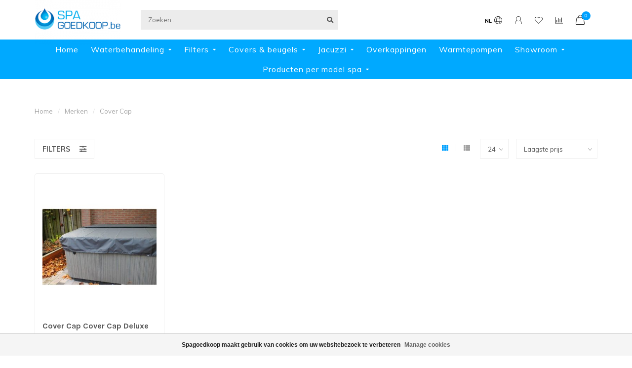

--- FILE ---
content_type: text/html;charset=utf-8
request_url: https://www.spagoedkoop.be/nl/brands/cover-cap/
body_size: 11467
content:
<!DOCTYPE html>
<html lang="nl">
  <head>
    
    <!--
        
        Theme Nova | v1.5.0.18052101_1
        Theme designed and created by Dyvelopment - We are true e-commerce heroes!
        
        For custom Lightspeed eCom work like custom design or development,
        please contact us at www.dyvelopment.com

          _____                  _                                  _   
         |  __ \                | |                                | |  
         | |  | |_   ___   _____| | ___  _ __  _ __ ___   ___ _ __ | |_ 
         | |  | | | | \ \ / / _ \ |/ _ \| '_ \| '_ ` _ \ / _ \ '_ \| __|
         | |__| | |_| |\ V /  __/ | (_) | |_) | | | | | |  __/ | | | |_ 
         |_____/ \__, | \_/ \___|_|\___/| .__/|_| |_| |_|\___|_| |_|\__|
                  __/ |                 | |                             
                 |___/                  |_|                             
    -->
    
    <meta charset="utf-8"/>
<!-- [START] 'blocks/head.rain' -->
<!--

  (c) 2008-2026 Lightspeed Netherlands B.V.
  http://www.lightspeedhq.com
  Generated: 01-02-2026 @ 05:37:22

-->
<link rel="canonical" href="https://www.spagoedkoop.be/nl/brands/cover-cap/"/>
<link rel="alternate" href="https://www.spagoedkoop.be/nl/index.rss" type="application/rss+xml" title="Nieuwe producten"/>
<link href="https://cdn.webshopapp.com/assets/cookielaw.css?2025-02-20" rel="stylesheet" type="text/css"/>
<meta name="robots" content="noodp,noydir"/>
<meta name="google-site-verification" content="f73AOf4NflHG3Rm2Tt9VH8SPJNxxSIElMn-9SUN5j9M"/>
<meta property="og:url" content="https://www.spagoedkoop.be/nl/brands/cover-cap/?source=facebook"/>
<meta property="og:site_name" content="SpaGoedkoop.be"/>
<meta property="og:title" content="jacuzzi spa bubbelbad onderhoud producten en accessoires"/>
<meta property="og:description" content="webshop met groot assortiment jacuzzi spa bubbelbad onderhoud producten en accessoires"/>
<!--[if lt IE 9]>
<script src="https://cdn.webshopapp.com/assets/html5shiv.js?2025-02-20"></script>
<![endif]-->
<!-- [END] 'blocks/head.rain' -->
    
        	  	              	    	    	    	    	    	         
        <title>jacuzzi spa bubbelbad onderhoud producten en accessoires - SpaGoedkoop.be</title>
    
    <meta name="description" content="webshop met groot assortiment jacuzzi spa bubbelbad onderhoud producten en accessoires" />
    <meta name="keywords" content="jacuzzi, spa, bubbelbad, spa onderhoudsproducten, spa filters, jacuzzi filters, producten bestellen, spa accessoires, jacuzzi accessoires" />
    
        
    <meta http-equiv="X-UA-Compatible" content="IE=edge">
    <meta name="viewport" content="width=device-width, initial-scale=1.0, maximum-scale=1.0, user-scalable=0">
    <meta name="apple-mobile-web-app-capable" content="yes">
    <meta name="apple-mobile-web-app-status-bar-style" content="black">
    
        	        
    <link rel="preconnect" href="https://ajax.googleapis.com">
		<link rel="preconnect" href="https://cdn.webshopapp.com/">
		<link rel="preconnect" href="https://assets.webshopapp.com">	
		<link rel="preconnect" href="https://fonts.googleapis.com">
		<link rel="preconnect" href="https://fonts.gstatic.com" crossorigin>
    <link rel="dns-prefetch" href="https://ajax.googleapis.com">
		<link rel="dns-prefetch" href="https://cdn.webshopapp.com/">
		<link rel="dns-prefetch" href="https://assets.webshopapp.com">	
		<link rel="dns-prefetch" href="https://fonts.googleapis.com">
		<link rel="dns-prefetch" href="https://fonts.gstatic.com" crossorigin>

    <link rel="shortcut icon" href="https://cdn.webshopapp.com/shops/36142/themes/177711/v/225290/assets/favicon.ico?20210901124416" type="image/x-icon" />
    
    <script src="//ajax.googleapis.com/ajax/libs/jquery/1.12.4/jquery.min.js"></script>
    <script>window.jQuery || document.write('<script src="https://cdn.webshopapp.com/shops/36142/themes/177711/assets/jquery-1-12-4-min.js?20250830132248">\x3C/script>')</script>
    
    <script>!navigator.userAgent.match('MSIE 10.0;') || document.write('<script src="https://cdn.webshopapp.com/shops/36142/themes/177711/assets/proto-polyfill.js?20250830132248">\x3C/script>')</script>
    <script>if(navigator.userAgent.indexOf("MSIE ") > -1 || navigator.userAgent.indexOf("Trident/") > -1) { document.write('<script src="https://cdn.webshopapp.com/shops/36142/themes/177711/assets/intersection-observer-polyfill.js?20250830132248">\x3C/script>') }</script>
    
    <link href="//fonts.googleapis.com/css?family=Muli:400,300,600,700|Karla:300,400,600,700&amp;display=swap" rel="preload" as="style">
    <link href="//fonts.googleapis.com/css?family=Muli:400,300,600,700|Karla:300,400,600,700&amp;display=swap" rel="stylesheet">
    
    <link rel="preload" href="https://cdn.webshopapp.com/shops/36142/themes/177711/assets/fontawesome-5-min.css?20250830132248" as="style">
    <link rel="stylesheet" href="https://cdn.webshopapp.com/shops/36142/themes/177711/assets/fontawesome-5-min.css?20250830132248">
    
    <link rel="preload" href="https://cdn.webshopapp.com/shops/36142/themes/177711/assets/bootstrap-min.css?20250830132248" as="style">
    <link rel="stylesheet" href="https://cdn.webshopapp.com/shops/36142/themes/177711/assets/bootstrap-min.css?20250830132248">
    
    <link rel="preload" as="script" href="https://cdn.webshopapp.com/assets/gui.js?2025-02-20">
    <script src="https://cdn.webshopapp.com/assets/gui.js?2025-02-20"></script>
    
    <link rel="preload" as="script" href="https://cdn.webshopapp.com/assets/gui-responsive-2-0.js?2025-02-20">
    <script src="https://cdn.webshopapp.com/assets/gui-responsive-2-0.js?2025-02-20"></script>
    
        
    <link rel="preload" href="https://cdn.webshopapp.com/shops/36142/themes/177711/assets/style.css?20250830132248" as="style">
    <link rel="stylesheet" href="https://cdn.webshopapp.com/shops/36142/themes/177711/assets/style.css?20250830132248" />
    
    <!-- User defined styles -->
    <link rel="preload" href="https://cdn.webshopapp.com/shops/36142/themes/177711/assets/settings.css?20250830132248" as="style">
    <link rel="preload" href="https://cdn.webshopapp.com/shops/36142/themes/177711/assets/custom.css?20250830132248" as="style">
    <link rel="stylesheet" href="https://cdn.webshopapp.com/shops/36142/themes/177711/assets/settings.css?20250830132248" />
    <link rel="stylesheet" href="https://cdn.webshopapp.com/shops/36142/themes/177711/assets/custom.css?20250830132248" />
    
    <script>
   var productStorage = {};
   var theme = {};

  </script>    
    <link type="preload" src="https://cdn.webshopapp.com/shops/36142/themes/177711/assets/countdown-min.js?20250830132248" as="script">
    <link type="preload" src="https://cdn.webshopapp.com/shops/36142/themes/177711/assets/swiper-4-min.js?20250830132248" as="script">
    <link type="preload" src="https://cdn.webshopapp.com/shops/36142/themes/177711/assets/swiper-453.js?20250830132248" as="script">
    <link type="preload" src="https://cdn.webshopapp.com/shops/36142/themes/177711/assets/global.js?20250830132248" as="script">
    
            
      </head>
  <body class="layout-custom">
    <div class="body-content"><div class="overlay"><i class="fa fa-times"></i></div><header><div id="header-holder"><div class="container"><div id="header-content"><div class="header-left"><div class="categories-button small scroll scroll-nav hidden-sm hidden-xs hidden-xxs"><div class="nav-icon"><div class="bar1"></div><div class="bar3"></div><span>Menu</span></div></div><div id="mobilenav" class="categories-button small mobile visible-sm visible-xs visible-xxs"><div class="nav-icon"><div class="bar1"></div><div class="bar3"></div></div><span>Menu</span></div><span id="mobilesearch" class="visible-xxs visible-xs visible-sm"><a href="https://www.spagoedkoop.be/nl/"><i class="fa fa-search" aria-hidden="true"></i></a></span><a href="https://www.spagoedkoop.be/nl/" class="logo hidden-sm hidden-xs hidden-xxs"><img class="logo" src="https://cdn.webshopapp.com/shops/36142/themes/177711/v/224770/assets/logo.png?20210901124416" alt="jacuzzi spa bubbelbad onderhoud producten en accessoires"></a></div><div class="header-center"><div class="search hidden-sm hidden-xs hidden-xxs"><form action="https://www.spagoedkoop.be/nl/search/" class="searchform" method="get"><div class="search-holder"><input type="text" class="searchbox" name="q" placeholder="Zoeken.." autocomplete="off"><i class="fa fa-search" aria-hidden="true"></i><i class="fa fa-times clearsearch" aria-hidden="true"></i></div></form><div class="searchcontent hidden-xs hidden-xxs"><div class="searchresults"></div><div class="more"><a href="#" class="search-viewall">Bekijk alle resultaten <span>(0)</span></a></div><div class="noresults">Geen producten gevonden</div></div></div><a href="https://www.spagoedkoop.be/nl/" class="hidden-lg hidden-md hidden-xs hidden-xxs"><img class="logo" src="https://cdn.webshopapp.com/shops/36142/themes/177711/v/224770/assets/logo.png?20210901124416" alt="jacuzzi spa bubbelbad onderhoud producten en accessoires"></a><a href="https://www.spagoedkoop.be/nl/" class="visible-xxs visible-xs"><img class="logo" src="https://cdn.webshopapp.com/shops/36142/themes/177711/v/1303275/assets/logo-mobile.png?20220515131106" alt="jacuzzi spa bubbelbad onderhoud producten en accessoires"></a></div><div class="header-right text-right"><div class="user-actions hidden-sm hidden-xs hidden-xxs"><a href="#" class="header-link" data-fancy="fancy-locale-holder" data-fancy-type="flyout" data-tooltip title="Taal & Valuta" data-placement="bottom"><span class="current-lang">NL</span><i class="nova-icon nova-icon-globe"></i></a><a href="https://www.spagoedkoop.be/nl/account/" class="account header-link" data-fancy="fancy-account-holder" data-tooltip title="Mijn account" data-placement="bottom"><!-- <img src="https://cdn.webshopapp.com/shops/36142/themes/177711/assets/icon-user.svg?20250830132248" alt="My account" class="icon"> --><i class="nova-icon nova-icon-user"></i></a><a href="https://www.spagoedkoop.be/nl/account/wishlist/" class="header-link" data-tooltip title="Verlanglijst" data-placement="bottom" data-fancy="fancy-account-holder"><i class="nova-icon nova-icon-heart"></i></a><a href="" class="header-link compare" data-fancy="fancy-compare-holder" data-fancy-type="flyout" data-tooltip title="Vergelijk" data-placement="bottom"><i class="nova-icon nova-icon-chart"></i></a><div class="fancy-box flyout fancy-compare-holder"><div class="fancy-compare"><div class="row"><div class="col-md-12"><h4>Vergelijk producten</h4></div><div class="col-md-12"><p>U heeft nog geen producten toegevoegd.</p></div></div></div></div><div class="fancy-box flyout fancy-locale-holder"><div class="fancy-locale"><div class=""><label for="">Kies uw taal</label><div class="flex-container middle"><div class="flex-col"><span class="flags nl"></span></div><div class="flex-col flex-grow-1"><select id="" class="fancy-select" onchange="document.location=this.options[this.selectedIndex].getAttribute('data-url')"><option lang="nl" title="Nederlands" data-url="https://www.spagoedkoop.be/nl/go/brand/" selected="selected">Nederlands</option><option lang="fr" title="Français" data-url="https://www.spagoedkoop.be/fr/go/brand/">Français</option></select></div></div></div><div class="margin-top-half"><label for="">Kies uw valuta</label><div class="flex-container middle"><div class="flex-col"><span><strong>€</strong></span></div><div class="flex-col flex-grow-1"><select id="" class="fancy-select" onchange="document.location=this.options[this.selectedIndex].getAttribute('data-url')"><option data-url="https://www.spagoedkoop.be/nl/session/currency/eur/" selected="selected">EUR</option></select></div></div></div></div></div></div><a href="https://www.spagoedkoop.be/nl/cart/" class="cart header-link" data-fancy="fancy-cart-holder"><div class="cart-icon"><i class="nova-icon nova-icon-shopping-bag"></i><span id="qty" class="highlight-bg cart-total-qty shopping-bag">0</span></div></a></div></div></div></div><div class="cf"></div><div class="subnav-dimmed"></div><div class="  compact hidden-xxs hidden-xs hidden-sm" id="navbar"><div class="container-fluid"><div class="row"><div class="col-md-12"><nav><ul class="megamenu compact"><li class="hidden-sm hidden-xs hidden-xxs"><a href="https://www.spagoedkoop.be/nl/">Home</a></li><li><a href="https://www.spagoedkoop.be/nl/waterbehandeling/" class="dropdown">Waterbehandeling</a><ul class="sub1 megamenu"><li><div class="container"><div class="row"><div class="col-md-9 col-sm-12 maxheight"><div class="row"><div class="col-md-3 sub-holder"><h4><a href="https://www.spagoedkoop.be/nl/waterbehandeling/chloor/">Chloor</a></h4><ul class="sub2"><li><a href="https://www.spagoedkoop.be/nl/waterbehandeling/chloor/tabletten-granulaat/">Tabletten &amp; Granulaat</a></li><li><a href="https://www.spagoedkoop.be/nl/waterbehandeling/chloor/ph-zuurtegraad/">pH - zuurtegraad</a></li><li><a href="https://www.spagoedkoop.be/nl/waterbehandeling/chloor/teststrips-chloor-ph/">Teststrips Chloor &amp; pH</a></li></ul></div><div class="col-md-3 sub-holder"><h4><a href="https://www.spagoedkoop.be/nl/waterbehandeling/chloorvrij/">Chloorvrij</a></h4><ul class="sub2"><li><a href="https://www.spagoedkoop.be/nl/waterbehandeling/chloorvrij/spa-balancer/">Spa Balancer</a></li><li><a href="https://www.spagoedkoop.be/nl/waterbehandeling/chloorvrij/aqua-finesse-behandeling/">Aqua Finesse behandeling</a></li></ul></div><div class="col-md-3 sub-holder"><h4><a href="https://www.spagoedkoop.be/nl/waterbehandeling/extra-onderhoud/">Extra onderhoud</a></h4><ul class="sub2"><li><a href="https://www.spagoedkoop.be/nl/waterbehandeling/extra-onderhoud/onderhoud-kuip-omkasting/">Onderhoud kuip &amp; omkasting</a></li><li><a href="https://www.spagoedkoop.be/nl/waterbehandeling/extra-onderhoud/bij-legen-vullen/">Bij legen &amp; vullen</a></li><li><a href="https://www.spagoedkoop.be/nl/waterbehandeling/extra-onderhoud/reiniging-filters/">Reiniging Filters</a></li><li><a href="https://www.spagoedkoop.be/nl/waterbehandeling/extra-onderhoud/bij-schuim-of-vuil-water/">Bij schuim of vuil water</a></li></ul></div><div class="col-md-3 sub-holder"><h4><a href="https://www.spagoedkoop.be/nl/waterbehandeling/merken/">Merken</a></h4><ul class="sub2"><li><a href="https://www.spagoedkoop.be/nl/waterbehandeling/merken/melpool/">Melpool</a></li><li><a href="https://www.spagoedkoop.be/nl/waterbehandeling/merken/spa-line/">Spa Line</a></li></ul></div><div class="cf"></div><div class="col-md-3 sub-holder"><h4><a href="https://www.spagoedkoop.be/nl/waterbehandeling/producten-per-type-spa/">Producten per type spa</a></h4><ul class="sub2"><li><a href="https://www.spagoedkoop.be/nl/waterbehandeling/producten-per-type-spa/sunspa-reeks/">Sunspa reeks</a></li><li><a href="https://www.spagoedkoop.be/nl/waterbehandeling/producten-per-type-spa/myspa-reeks/">Myspa reeks</a></li><li><a href="https://www.spagoedkoop.be/nl/waterbehandeling/producten-per-type-spa/fox-spa-reeks/">Fox spa reeks</a></li></ul></div></div></div><div class="col-md-3 hidden-sm hidden-xs hidden-xxs"><a href="#"><img src="https://cdn.webshopapp.com/shops/36142/files/206116196/500x500x1/image.jpg" class="img-responsive subcat-image rounded" alt="Waterbehandeling"></a></div></div></div></li></ul></li><li><a href="https://www.spagoedkoop.be/nl/filters/" class="dropdown">Filters</a><ul class="sub1 megamenu"><li><div class="container"><div class="row"><div class="col-md-9 col-sm-12 maxheight"><div class="row"><div class="col-md-3 sub-holder"><h4><a href="https://www.spagoedkoop.be/nl/filters/alle-filters/">Alle Filters</a></h4></div><div class="col-md-3 sub-holder"><h4><a href="https://www.spagoedkoop.be/nl/filters/sunspa-filters/">Sunspa Filters</a></h4><ul class="sub2"><li><a href="https://www.spagoedkoop.be/nl/filters/sunspa-filters/filters-voor-sunspa/">Filters voor Sunspa</a></li><li><a href="https://www.spagoedkoop.be/nl/filters/sunspa-filters/filters-voor-myspa-vogue/">Filters voor Myspa &amp; Vogue</a></li><li><a href="https://www.spagoedkoop.be/nl/filters/sunspa-filters/filters-voor-fox-spa/">Filters voor Fox Spa</a></li></ul></div></div></div><div class="col-md-3 hidden-sm hidden-xs hidden-xxs"><a href="#"><img src="https://cdn.webshopapp.com/shops/36142/files/206115035/500x500x1/image.jpg" class="img-responsive subcat-image rounded" alt="Filters"></a></div></div></div></li></ul></li><li><a href="https://www.spagoedkoop.be/nl/covers-beugels/" class="dropdown">Covers &amp; beugels</a><ul class="sub1 megamenu"><li><div class="container"><div class="row"><div class="col-md-9 col-sm-12 maxheight"><div class="row"><div class="col-md-3 sub-holder"><h4><a href="https://www.spagoedkoop.be/nl/covers-beugels/spa-jacuzzi-covers/">Spa Jacuzzi Covers</a></h4><ul class="sub2"><li><a href="https://www.spagoedkoop.be/nl/covers-beugels/spa-jacuzzi-covers/isolerende-covers/">Isolerende covers</a></li><li><a href="https://www.spagoedkoop.be/nl/covers-beugels/spa-jacuzzi-covers/extra-bescherming/">Extra bescherming</a></li><li><a href="https://www.spagoedkoop.be/nl/covers-beugels/spa-jacuzzi-covers/accessoires/">Accessoires</a></li><li><a href="https://www.spagoedkoop.be/nl/covers-beugels/spa-jacuzzi-covers/coverhoes-enkel-buitenbekleding/">Coverhoes (enkel buitenbekleding)</a></li></ul></div><div class="col-md-3 sub-holder"><h4><a href="https://www.spagoedkoop.be/nl/covers-beugels/coverlift/">Coverlift</a></h4><ul class="sub2"><li><a href="https://www.spagoedkoop.be/nl/covers-beugels/coverlift/hoge-coverlift-beugels/">Hoge coverlift beugels</a></li><li><a href="https://www.spagoedkoop.be/nl/covers-beugels/coverlift/lage-coverlift-beugels/">Lage coverlift beugels</a></li></ul></div></div></div><div class="col-md-3 hidden-sm hidden-xs hidden-xxs"><a href="#"><img src="https://cdn.webshopapp.com/shops/36142/files/206116943/500x500x1/image.jpg" class="img-responsive subcat-image rounded" alt="Covers &amp; beugels"></a></div></div></div></li></ul></li><li><a href="https://www.spagoedkoop.be/nl/jacuzzi/" class="dropdown">Jacuzzi</a><ul class="sub1 megamenu"><li><div class="container"><div class="row"><div class="col-md-9 col-sm-12 maxheight"><div class="row"><div class="col-md-3 sub-holder"><h4><a href="https://www.spagoedkoop.be/nl/jacuzzi/spa-modellen/">Spa modellen</a></h4><ul class="sub2"><li><a href="https://www.spagoedkoop.be/nl/jacuzzi/spa-modellen/sunspa-spas/">Sunspa Spa&#039;s</a></li><li><a href="https://www.spagoedkoop.be/nl/jacuzzi/spa-modellen/myspa-spas/">Myspa Spa&#039;s</a></li><li><a href="https://www.spagoedkoop.be/nl/jacuzzi/spa-modellen/fox-spa/">Fox Spa</a></li></ul></div><div class="col-md-3 sub-holder"><h4><a href="https://www.spagoedkoop.be/nl/jacuzzi/aantal-plaatsen/">Aantal plaatsen</a></h4><ul class="sub2"><li><a href="https://www.spagoedkoop.be/nl/jacuzzi/aantal-plaatsen/1-3-plaatsen/">1 - 3 plaatsen</a></li><li><a href="https://www.spagoedkoop.be/nl/jacuzzi/aantal-plaatsen/3-5-plaatsen/">3 - 5 plaatsen</a></li><li><a href="https://www.spagoedkoop.be/nl/jacuzzi/aantal-plaatsen/5-7-plaatsen/">5 - 7 plaatsen</a></li></ul></div><div class="col-md-3 sub-holder"><h4><a href="https://www.spagoedkoop.be/nl/jacuzzi/jets/">Jets</a></h4><ul class="sub2"><li><a href="https://www.spagoedkoop.be/nl/jacuzzi/jets/jets-sunspa-reeksen/">Jets Sunspa Reeksen</a></li><li><a href="https://www.spagoedkoop.be/nl/jacuzzi/jets/jets-myspa-reeksen/">Jets Myspa reeksen</a></li><li><a href="https://www.spagoedkoop.be/nl/jacuzzi/jets/jets-fox-reeksen/">Jets Fox reeksen</a></li><li><a href="https://www.spagoedkoop.be/nl/jacuzzi/jets/jets-vogue-reeksen/">Jets Vogue reeksen</a></li><li><a href="https://www.spagoedkoop.be/nl/jacuzzi/jets/jets-legend-spa-reeksen/">Jets Legend spa reeksen</a></li></ul></div></div></div><div class="col-md-3 hidden-sm hidden-xs hidden-xxs"><a href="#"><img src="https://cdn.webshopapp.com/shops/36142/files/162372992/500x500x1/image.jpg" class="img-responsive subcat-image rounded" alt="Jacuzzi"></a></div></div></div></li></ul></li><li><a href="https://www.spagoedkoop.be/nl/overkappingen/" class="">Overkappingen</a></li><li><a href="https://www.spagoedkoop.be/nl/warmtepompen/" class="">Warmtepompen</a></li><li><a href="https://www.spagoedkoop.be/nl/showroom-6655619/" class="dropdown">Showroom</a><ul class="sub1 megamenu"><li><div class="container"><div class="row"><div class="col-md-9 col-sm-12 maxheight"><div class="row"><div class="col-md-3 sub-holder"><h4><a href="https://www.spagoedkoop.be/nl/showroom-6655619/brugge/">Brugge</a></h4><ul class="sub2"><li><a href="https://www.spagoedkoop.be/nl/showroom-6655619/brugge/koningin-astridlaan-85/">Koningin Astridlaan 85</a></li><li><a href="https://www.spagoedkoop.be/nl/showroom-6655619/brugge/8200-sint-michiels/">8200 Sint-Michiels</a></li><li><a href="https://www.spagoedkoop.be/nl/showroom-6655619/brugge/0483-39-99-67/">0483 39 99 67</a></li><li><a href="https://www.spagoedkoop.be/nl/showroom-6655619/brugge/openingsuren/">Openingsuren</a></li></ul></div><div class="col-md-3 sub-holder"><h4><a href="https://www.spagoedkoop.be/nl/showroom-6655619/gent/">Gent</a></h4><ul class="sub2"><li><a href="https://www.spagoedkoop.be/nl/showroom-6655619/gent/grote-baan-294/">Grote Baan 294</a></li><li><a href="https://www.spagoedkoop.be/nl/showroom-6655619/gent/9920-lievegem/">9920 Lievegem</a></li><li><a href="https://www.spagoedkoop.be/nl/showroom-6655619/gent/0484-86-24-61/">0484 86 24 61</a></li><li><a href="https://www.spagoedkoop.be/nl/showroom-6655619/gent/openingsuren/">Openingsuren</a></li></ul></div></div></div><div class="col-md-3 hidden-sm hidden-xs hidden-xxs"><a href="#"><img src="https://cdn.webshopapp.com/shops/36142/files/303032427/500x500x1/image.jpg" class="img-responsive subcat-image rounded" alt="Showroom"></a></div></div></div></li></ul></li><li><a href="https://www.spagoedkoop.be/nl/producten-per-model-spa/" class="dropdown">Producten per model spa</a><ul class="sub1 megamenu"><li><div class="container"><div class="row"><div class="col-md-9 col-sm-12 maxheight"><div class="row"><div class="col-md-3 sub-holder"><h4><a href="https://www.spagoedkoop.be/nl/producten-per-model-spa/pure-spa-gold-line/">Pure spa Gold Line</a></h4></div><div class="col-md-3 sub-holder"><h4><a href="https://www.spagoedkoop.be/nl/producten-per-model-spa/myspa-modellen/">Myspa Modellen</a></h4></div><div class="col-md-3 sub-holder"><h4><a href="https://www.spagoedkoop.be/nl/producten-per-model-spa/vogue-modellen/">Vogue Modellen</a></h4></div><div class="col-md-3 sub-holder"><h4><a href="https://www.spagoedkoop.be/nl/producten-per-model-spa/fox-modellen/">Fox Modellen</a></h4></div><div class="cf"></div><div class="col-md-3 sub-holder"><h4><a href="https://www.spagoedkoop.be/nl/producten-per-model-spa/legend-spa-modellen/">Legend spa Modellen</a></h4></div></div></div><div class="col-md-3 hidden-sm hidden-xs hidden-xxs"><a href="#"><img src="https://cdn.webshopapp.com/shops/36142/files/479080959/500x500x1/image.jpg" class="img-responsive subcat-image rounded" alt="Producten per model spa"></a></div></div></div></li></ul></li></ul></nav></div></div></div></div><div class="subheader-holder"><div class="subheader"><div class="usps-slider-holder" style="width:100%;"><div class="swiper-container usps-header below-nav"><div class="swiper-wrapper"><div class="swiper-slide usp-block"><div><i class="fas fa-check"></i> Gratis verzending vanaf € 75
          </div></div></div></div></div></div></div></header><div class="breadcrumbs"><div class="container"><div class="row"><div class="col-md-12"><a href="https://www.spagoedkoop.be/nl/" title="Home">Home</a><span><span class="seperator">/</span><a href="https://www.spagoedkoop.be/nl/brands/"><span>Merken</span></a></span><span><span class="seperator">/</span><a href="https://www.spagoedkoop.be/nl/brands/cover-cap/"><span>Cover Cap</span></a></span></div></div></div></div><div id="collection-container" class="container collection clean"><div class="row "><div class="col-md-12"><h1 class="page-title"></h1></div><div class="col-md-12"></div><div class="col-md-12"><div class="row"><div class="col-md-12 margin-top"><div class="custom-filters-holder"><div class=""><span class="filter-toggle hidden-xxs hidden-xs hidden-sm" data-fancy="fancy-filters-holder">
                Filters <i class="fas fa-sliders-h"></i></span><form id="sort_filters" class="filters-top"><a href="https://www.spagoedkoop.be/nl/brands/cover-cap/" class="active"><i class="fa fa-th"></i></a><a href="https://www.spagoedkoop.be/nl/brands/cover-cap/?mode=list" class=""><i class="fa fa-th-list"></i></a><input type="hidden" name="sort" value="lowest" /><input type="hidden" name="brand" value="0" /><input type="hidden" name="mode" value="grid" /><input type="hidden" name="sort" value="lowest" /><input type="hidden" name="max" value="90" id="custom_filter_form_max" /><input type="hidden" name="min" value="0" id="custom_filter_form_min" /><select name="limit" onchange="$('#sort_filters').submit();" class="fancy-select"><option value="24">24</option><option value="6">6</option><option value="12">12</option><option value="36">36</option><option value="72">72</option></select><select name="sort" onchange="$('#sort_filters').submit();" id="xxaa" class="fancy-select"><option value="popular">Meest bekeken</option><option value="newest">Nieuwste producten</option><option value="lowest" selected="selected">Laagste prijs</option><option value="highest">Hoogste prijs</option><option value="asc">Naam oplopend</option><option value="desc">Naam aflopend</option></select></form></div><div class="custom-filters-selected"></div></div></div></div><div class="row collection-products-row product-grid static-products-holder"><div class="product-grid odd col-md-3 col-sm-4 col-xs-6 col-xxs-6 margin-top" data-loopindex="1" data-trueindex="1" data-homedeal=""><div class="product-block-holder rounded boxed-border shadow-hover  white-bg" data-pid="48947747" data-json="https://www.spagoedkoop.be/nl/cover-cap-cover-cap-deluxe.html?format=json"><div class="product-block text-left"><div class="product-block-image"><a href="https://www.spagoedkoop.be/nl/cover-cap-cover-cap-deluxe.html"><img height="375" width="325" src="https://cdn.webshopapp.com/shops/36142/files/116933054/325x375x2/cover-cap-cover-cap-deluxe.jpg" alt="Cover Cap Cover Cap Deluxe" title="Cover Cap Cover Cap Deluxe" /><div class="himage"></div></a></div><h4 class=""><a href="https://www.spagoedkoop.be/nl/cover-cap-cover-cap-deluxe.html" title="Cover Cap Cover Cap Deluxe" class="title">
          Cover Cap Cover Cap Deluxe        </a></h4><a href="https://www.spagoedkoop.be/nl/cover-cap-cover-cap-deluxe.html" class="product-block-quick quickshop"><i class="fas fa-search"></i></a><a href="https://www.spagoedkoop.be/nl/cover-cap-cover-cap-deluxe.html" class="product-block-quick wishlist" data-fancy="fancy-account-holder"><i class="far fa-heart"></i></a><a href="https://www.spagoedkoop.be/nl/compare/add/93443453/" data-compare="93443453" class="product-block-quick compare"><i class="fas fa-chart-bar"></i></a><div class="product-block-desc">
        De simpele beschermhoes voor de spa cover      </div><div class="product-block-price"><strong>€85,95</strong></div></div><div class="quick-order"><form id="quick-order-48947747" action="https://www.spagoedkoop.be/nl/cart/add/93443453/"><input type="text" class="qty-fast" name="quantity" value="1"><a href="https://www.spagoedkoop.be/nl/cart/add/93443453/" class="button quick-cart small-button" data-title="Cover Cap Deluxe" data-price="€85,95" data-variant="Cover Cap 200 x 200" data-image="https://cdn.webshopapp.com/shops/36142/files/116933054/325x375x2/image.jpg"><i class="fas fa-shopping-bag"></i></a></form></div></div></div></div></div><div class="col-md-12"></div></div></div><script>
    $(function(){
    $(".collection-filter-price").slider(
    {
      range: true,
      min: 0,
      max: 90,
      values: [0, 90],
      step: 1,
      slide: function( event, ui)
      {
        $('.price-filter-range .min span').html(ui.values[0]);
        $('.price-filter-range .max span').html(ui.values[1]);
        
        $('.custom_filter_form_min, #price_filter_form_min').val(ui.values[0]);
        $('.custom_filter_form_max, #price_filter_form_max').val(ui.values[1]);
      },
      stop: function(event, ui)
      {
        //$('#custom_filter_form').submit();
        $(this).closest('form').submit();
      }
    });
    
  });
</script><!-- [START] 'blocks/body.rain' --><script>
(function () {
  var s = document.createElement('script');
  s.type = 'text/javascript';
  s.async = true;
  s.src = 'https://www.spagoedkoop.be/nl/services/stats/pageview.js';
  ( document.getElementsByTagName('head')[0] || document.getElementsByTagName('body')[0] ).appendChild(s);
})();
</script><div class="wsa-cookielaw">
            Spagoedkoop maakt gebruik van cookies om uw websitebezoek te verbeteren
      <a href="https://www.spagoedkoop.be/nl/cookielaw/manage/" onclick="window.open(this.href, 'manage_cookies', 'width=400,height=400'); return false;" class="wsa-cookielaw-link" title="Manage cookies">Manage cookies</a></div><!-- [END] 'blocks/body.rain' --><footer class="margin-top-80"><div class="container footer"><div class="row"><div class="col-md-3 col-sm-6 company-info rowmargin p-compact"><img src="https://cdn.webshopapp.com/shops/36142/themes/177711/v/1320533/assets/logo-footer.png?20220518151412" class="footer-logo" alt="SpaGoedkoop.be"><p class="contact-description">Groot assortiment jacuzzi spa bubbelbad producten onderhoud en accessoires</p><p class="info"><i class="fas fa-map-marker-alt"></i> Koningin Astridlaan 85<br>
          8200<br>
          Sint-Michiels
        </p><p class="info"><i class="fa fa-phone"></i> 0483 39 99 67</p><p class="info"><i class="fab fa-whatsapp"></i> 0483 39 99 67</p><p class="info"><i class="fa fa-envelope"></i><a href="/cdn-cgi/l/email-protection#a5d6d5c4c2cac0c1cecacad5cccbc3cae5c2c8c4ccc98bc6cac8"><span class="__cf_email__" data-cfemail="99eae9f8fef6fcfdf2f6f6e9f0f7fff6d9fef4f8f0f5b7faf6f4">[email&#160;protected]</span></a></p><div class="socials"><ul><li><a href="https://www.facebook.com/" target="_blank" class="social-fb"><i class="fab fa-facebook-f"></i></a></li><li><a href="https://www.twitter.com/" target="_blank" class="social-twitter"><i class="fab fa-twitter" aria-hidden="true"></i></a></li><li><a href="https://www.instagram.com/" target="_blank" class="social-insta"><i class="fab fa-instagram" aria-hidden="true"></i></a></li><li><a href="https://www.pinterest.com/" target="_blank" class="social-pinterest"><i class="fab fa-pinterest-p" aria-hidden="true"></i></a></li><li><a href="https://www.spagoedkoop.be/nl/index.rss" target="_blank" class="social-rss"><i class="fa fa-rss" aria-hidden="true"></i></a></li></ul></div></div><div class="col-md-3 col-sm-6 widget rowmargin"></div><div class="visible-sm"><div class="cf"></div></div><div class="col-md-3 col-sm-6 rowmargin"><h3>Informatie</h3><ul><li><a href="https://www.spagoedkoop.be/nl/service/ral-colours-vuurtafel/" title="RAL-colours-vuurtafel">RAL-colours-vuurtafel</a></li><li><a href="https://www.spagoedkoop.be/nl/service/about/" title="Over ons">Over ons</a></li><li><a href="https://www.spagoedkoop.be/nl/service/general-terms-conditions/" title="Algemene voorwaarden">Algemene voorwaarden</a></li><li><a href="https://www.spagoedkoop.be/nl/service/disclaimer/" title="Disclaimer">Disclaimer</a></li><li><a href="https://www.spagoedkoop.be/nl/service/privacy-policy/" title="Privacy Policy">Privacy Policy</a></li><li><a href="https://www.spagoedkoop.be/nl/service/payment-methods/" title="Betaalmethoden">Betaalmethoden</a></li><li><a href="https://www.spagoedkoop.be/nl/service/shipping-returns/" title="Verzenden &amp; retourneren">Verzenden &amp; retourneren</a></li><li><a href="https://www.spagoedkoop.be/nl/service/" title="Klantenservice en Contact">Klantenservice en Contact</a></li><li><a href="https://www.spagoedkoop.be/nl/sitemap/" title="Sitemap">Sitemap</a></li></ul></div><div class="col-md-3 col-sm-6 rowmargin"><h3>Mijn account</h3><ul><li><a href="https://www.spagoedkoop.be/nl/account/information/" title="Account informatie">Account informatie</a></li><li><a href="https://www.spagoedkoop.be/nl/account/orders/" title="Mijn bestellingen">Mijn bestellingen</a></li><li><a href="https://www.spagoedkoop.be/nl/account/tickets/" title="Mijn tickets">Mijn tickets</a></li><li><a href="https://www.spagoedkoop.be/nl/account/wishlist/" title="Mijn verlanglijst">Mijn verlanglijst</a></li><li><a href="https://www.spagoedkoop.be/nl/compare/" title="Vergelijk">Vergelijk</a></li><li><a href="https://www.spagoedkoop.be/nl/collection/" title="Alle producten">Alle producten</a></li></ul></div></div></div><div class="footer-bottom gray-bg"><div class="payment-icons-holder"><a target="_blank" href="https://www.spagoedkoop.be/nl/service/payment-methods/" title="PayPal" class="payment-icons light icon-payment-paypal"></a></div><div class="copyright"><p>
      © Copyright 2026 SpaGoedkoop.be - Powered by       <a href="https://www.lightspeedhq.be/" title="Lightspeed" target="_blank">Lightspeed</a>  
                    -  <a href="https://www.dyvelopment.com/nl/lightspeed/design/" title="dyvelopment" target="_blank">Lightspeed design</a> by <a href="https://www.dyvelopment.com/nl/" title="dyvelopment" target="_blank">Dyvelopment</a></p></div></div></footer></div><div class="dimmed full"></div><div class="dimmed flyout"></div><!-- <div class="modal-bg"></div> --><div class="quickshop-holder"><div class="quickshop-inner"><div class="quickshop-modal body-bg rounded"><div class="x"></div><div class="left"><div class="product-image-holder"><div class="swiper-container swiper-quickimage product-image"><div class="swiper-wrapper"></div></div></div><div class="arrow img-arrow-left"><i class="fa fa-angle-left"></i></div><div class="arrow img-arrow-right"><i class="fa fa-angle-right"></i></div><div class="stock"></div></div><div class="right productpage"><div class="brand"></div><div class="title"></div><div class="description"></div><form id="quickshop-form" method="post" action=""><div class="content rowmargin"></div><div class="bottom rowmargin"><div class="addtocart-holder"><div class="qty"><input type="text" name="quantity" class="quantity qty-fast" value="1"><span class="qtyadd"><i class="fa fa-caret-up"></i></span><span class="qtyminus"><i class="fa fa-caret-down"></i></span></div><div class="addtocart"><button type="submit" name="addtocart" class="btn-addtocart button button-cta">Toevoegen aan winkelwagen <span class="icon-holder"><i class="nova-icon nova-icon-shopping-bag"></i></button></div></div></div></form></div></div></div></div><div class="fancy-box fancy-account-holder"><div class="fancy-account"><div class="container"><div class="row"><div class="col-md-12"><h4>Inloggen</h4></div><div class="col-md-12"><form action="https://www.spagoedkoop.be/nl/account/loginPost/" method="post" id="form_login"><input type="hidden" name="key" value="c87c44316dcbe2b1d212353e5a8fb6b1"><input type="email" name="email" placeholder="E-mailadres"><input type="password" name="password" placeholder="Wachtwoord"><button type="submit" class="button">Inloggen</button><a href="#" class="button facebook" rel="nofollow" onclick="gui_facebook('/account/loginFacebook/?return=https://www.spagoedkoop.be/nl/'); return false;"><i class="fab fa-facebook"></i> Login with Facebook</a><a class="forgot-pass text-right" href="https://www.spagoedkoop.be/nl/account/password/">Wachtwoord vergeten?</a></form></div></div><div class="row rowmargin80"><div class="col-md-12"><h4>Account aanmaken</h4></div><div class="col-md-12"><p>Door een account aan te maken in deze winkel kunt u het betalingsproces sneller doorlopen, meerdere adressen opslaan, bestellingen bekijken en volgen en meer.</p><a href="https://www.spagoedkoop.be/nl/account/register/" class="button">Registreren</a></div></div><div class="row rowmargin"><div class="col-md-12 text-center"><a target="_blank" href="https://www.spagoedkoop.be/nl/service/payment-methods/" title="PayPal" class="payment-icons dark icon-payment-paypal"></a></div></div></div></div></div><div class="fancy-box fancy-cart-holder"><div class="fancy-cart"><div class="x small"></div><div class="contents"><div class="row"><div class="col-md-12"><h4>Recent toegevoegd</h4></div><div class="col-md-12"><p>U heeft geen artikelen in uw winkelwagen</p></div><div class="col-md-12 text-right"><span class="margin-right-10">Totaal incl. btw:</span><strong style="font-size:1.1em;">€0,00</strong></div><div class="col-md-12 visible-lg visible-md visible-sm margin-top"><a href="https://www.spagoedkoop.be/nl/cart/" class="button inverted">Bekijk winkelwagen (0)</a><a href="https://www.spagoedkoop.be/nl/checkout/" class="button">Doorgaan naar afrekenen</a></div><div class="col-md-12 margin-top hidden-lg hidden-md hidden-sm"><a href="" class="button inverted" onclick="clearFancyBox(); return false;">Ga verder met winkelen</a><a href="https://www.spagoedkoop.be/nl/cart/" class="button">Bekijk winkelwagen (0)</a></div><div class="col-md-12 margin-top-half"><div class="freeshipping-bar"><div class="icon"><i class="fas fa-truck"></i></div>
                  	Bestel nog voor <span>€75,00</span> en de verzending is gratis
                                  </div></div></div><div class="row rowmargin"><div class="col-md-12 text-center"><a target="_blank" href="https://www.spagoedkoop.be/nl/service/payment-methods/" title="PayPal" class="payment-icons dark icon-payment-paypal"></a></div></div></div></div></div><div class="cart-popup-holder"><div class="cart-popup rounded body-bg"><div class="x body-bg" onclick="clearModals();"></div><div class="message-bar success margin-top hidden-xs hidden-xxs"><div class="icon"><i class="fas fa-check"></i></div><span class="message"></span></div><div class="message-bar-mobile-success visible-xs visible-xxs"></div><div class="flex-container seamless middle margin-top"><div class="flex-item col-50 text-center current-product-holder"><div class="current-product"><div class="image"></div><div class="content margin-top-half"><div class="title"></div><div class="variant-title"></div><div class="price margin-top-half"></div></div></div><div class="proceed-holder"><div class="proceed margin-top"><a href="https://www.spagoedkoop.be/nl/" class="button lined margin-right-10" onclick="clearModals(); return false;">Ga verder met winkelen</a><a href="https://www.spagoedkoop.be/nl/cart/" class="button">Bekijk winkelwagen</a></div></div></div><div class="flex-item right col-50 hidden-sm hidden-xs hidden-xxs"><div class="cart-popup-recent"><h4>Recent toegevoegd</h4><div class="sum text-right"><span>Totaal incl. btw:</span><span class="total"><strong>€0,00</strong></span></div></div><div class="margin-top text-center"><a target="_blank" href="https://www.spagoedkoop.be/nl/service/payment-methods/" title="PayPal" class="payment-icons dark icon-payment-paypal"></a></div></div></div></div></div><div class="fancy-box fancy-filters-holder"><div class="fancy-filters collection"><div class="x small"></div><div class="container"><div class="row"><div class="col-md-12"><h4><i class="fas fa-sliders-h"></i> Product filters</h4></div><div class="col-md-12"><form action="https://www.spagoedkoop.be/nl/brands/cover-cap/" method="get" class="custom_filter_form "><input type="hidden" name="sort" value="lowest" /><input type="hidden" name="brand" value="0" /><input type="hidden" name="mode" value="grid" /><input type="hidden" name="limit" value="24" /><input type="hidden" name="sort" value="lowest" /><input type="hidden" name="max" value="90" class="custom_filter_form_max" /><input type="hidden" name="min" value="0" class="custom_filter_form_min" /><div class="filter-holder"><div class="row"><div class="custom-filter-col"><div class="price-filter-block"><h5>Prijs</h5><div class="sidebar-filter-slider"><div class="collection-filter-price"></div></div><div class="price-filter-range cf"><div class="min">Min: €<span>0</span></div><div class="max">Max: €<span>90</span></div></div></div></div><div class="custom-filter-col"><div class="custom-filter-block"><h5>Merken</h5><ul class="filter-values"><li class="" data-filter-group="brands"><input id="brand_0_" type="radio" name="brand" value="0"  checked="checked" class="fancy-radio" /><label for="brand_0_">Alle merken</label></li><li class="" data-filter-group="brands"><input id="brand_1389209_" type="radio" name="brand" value="1389209"  class="fancy-radio" /><label for="brand_1389209_">Cover Cap</label></li></ul></div></div></div></div></form></div></div></div></div></div><span class="filter-toggle mobile body-bg hidden-lg hidden-md" data-fancy="fancy-filters-holder">
				Filters <i class="fas fa-sliders-h"></i></span><script data-cfasync="false" src="/cdn-cgi/scripts/5c5dd728/cloudflare-static/email-decode.min.js"></script><script type="text/javascript" src="https://cdn.webshopapp.com/shops/36142/themes/177711/assets/jquery-zoom-min.js?20250830132248"></script><script type="text/javascript" src="https://cdn.webshopapp.com/shops/36142/themes/177711/assets/jquery-ui-min.js?20250830132248"></script><script src="https://cdn.webshopapp.com/shops/36142/themes/177711/assets/bootstrap-3-3-7-min.js?20250830132248"></script><script type="text/javascript" src="https://cdn.webshopapp.com/shops/36142/themes/177711/assets/countdown-min.js?20250830132248"></script><script type="text/javascript" src="https://cdn.webshopapp.com/shops/36142/themes/177711/assets/swiper-4-min.js?20250830132248"></script><!--     <script type="text/javascript" src="https://cdn.webshopapp.com/shops/36142/themes/177711/assets/swiper-453.js?20250830132248"></script> --><script type="text/javascript" src="https://cdn.webshopapp.com/shops/36142/themes/177711/assets/global.js?20250830132248"></script><script>

    theme.settings = {
    reviewsEnabled: false,
    notificationEnabled: false,
    notification: 'ACTIE',
    freeShippingEnabled: true,
    quickShopEnabled: true,
    quickorder_enabled: true,
    product_block_white: true,
    sliderTimeout: 9000,
    variantBlocksEnabled: false,
    hoverSecondImageEnabled: true,
    navbarDimBg: true,
    navigationMode: 'menubar',
    boxed_product_grid_blocks_with_border: true,
    show_product_brands: true,
    show_product_description: true,
    enable_auto_related_products: true,
    showProductBrandInGrid: false,
    showProductReviewsInGrid: false,
    showProductFullTitle: true,
    showRelatedInCartPopup: false,
    productGridTextAlign: 'left',
    shadowOnHover: true,
    product_mouseover_zoom: false,
    collection_pagination_mode: 'classic',
    logo: 'https://cdn.webshopapp.com/shops/36142/themes/177711/v/224770/assets/logo.png?20210901124416',
		logoMobile: 'https://cdn.webshopapp.com/shops/36142/themes/177711/v/1303275/assets/logo-mobile.png?20220515131106',
    subheader_usp_default_amount: 1,
    dealDisableExpiredSale: true,
    keep_stock: false,
  	filters_position: 'toggle',
    yotpo_id: '',
    cart_icon: 'shopping-bag',
    live_add_to_cart: true,
    enable_cart_flyout: true,
    enable_cart_quick_checkout: true,
    productgrid_enable_reviews: false,
    show_amount_of_products_on_productpage: false
  };

  theme.images = {
    ratio: 'portrait',
    imageSize: '325x375x2',
    thumbSize: '65x75x2',
  }

  theme.shop = {
    id: 36142,
    domain: 'https://www.spagoedkoop.be/',
    currentLang: 'Nederlands',
    currencySymbol: '€',
    currencyTitle: 'eur',
		currencyCode: 'EUR',
    b2b: false,
    pageKey: 'c87c44316dcbe2b1d212353e5a8fb6b1',
    serverTime: 'Feb 1, 2026 05:37:22 +0100',
    getServerTime: function getServerTime()
    {
      return new Date(theme.shop.serverTime);
    },
    currencyConverter: 1.000000,
    template: 'pages/collection.rain',
    legalMode: 'normal',
    pricePerUnit: false,
    checkout: {
      stayOnPage: true,
    },
    breadcrumb:
		{
      title: '',
    },
    ssl: true,
    cart_redirect_back: true,
    wish_list: true,
  };
                                              
	theme.page = {
    compare_amount: 0,
    account: false,
  };

  theme.url = {
    shop: 'https://www.spagoedkoop.be/nl/',
    domain: 'https://www.spagoedkoop.be/',
    static: 'https://static.webshopapp.com/shops/036142/',
    search: 'https://www.spagoedkoop.be/nl/search/',
    cart: 'https://www.spagoedkoop.be/nl/cart/',
    checkout: 'https://www.spagoedkoop.be/nl/checkout/',
    //addToCart: 'https://www.spagoedkoop.be/nl/cart/add/',
    addToCart: 'https://www.spagoedkoop.be/nl/cart/add/',
    gotoProduct: 'https://www.spagoedkoop.be/nl/go/product/',
  };
                               
	  theme.collection = {
    productCount: 1,
    pages: 1,
    page: 1,
    itemsFrom: 1,
    itemsTo: 1,
  };
	
  theme.text = {
    continueShopping: 'Ga verder met winkelen',
    proceedToCheckout: 'Doorgaan naar afrekenen',
    viewProduct: 'Bekijk product',
    addToCart: 'Toevoegen aan winkelwagen',
    noInformationFound: 'Geen informatie gevonden',
    view: 'Bekijken',
    moreInfo: 'Meer info',
    checkout: 'Bestellen',
    close: 'Sluiten',
    navigation: 'Navigatie',
    inStock: 'Op voorraad',
    outOfStock: 'Niet op voorraad',
    freeShipping: '',
    amountToFreeShipping: '',
    amountToFreeShippingValue: parseFloat(75),
    backorder: 'Backorder',
    search: 'Zoeken',
    tax: 'Incl. btw',
    exclShipping: 'Excl. <a href="https://www.spagoedkoop.be/nl/service/shipping-returns/" target="_blank">Verzendkosten</a>',
    customizeProduct: 'Product aanpassen',
    expired: 'Expired',
    dealExpired: 'Actie verlopen',
    compare: 'Vergelijk',
    wishlist: 'Verlanglijst',
    cart: 'Winkelwagen',
    SRP: 'AVP',
    inclVAT: 'Incl. btw',
    exclVAT: 'Excl. btw',
    unitPrice: 'Stukprijs',
    lastUpdated: 'Laatst bijgewerkt',
    onlinePricesMayDiffer: 'Prijzen online en in de winkel kunnen verschillen',
    countdown: {
      labels: ['Years', 'Months ', 'Weeks', 'Dagen', 'Uur', 'Minuten', 'Seconden'],
      labels1: ['Jaar', 'Maand ', 'Week', 'Dag', 'Hour', 'Minute', 'Second'],
    },
    chooseLanguage: 'Kies uw taal',
    chooseCurrency: 'Kies uw valuta',
    loginOrMyAccount: 'Inloggen',
    validFor: 'Geldig voor',
    pts: 'punten',
    apply: 'Toepassen',
  }
    
  theme.navigation = {
    "items": [
      {
        "title": "Home",
        "url": "https://www.spagoedkoop.be/nl/",
        "subs": false,
      },{
        "title": "Waterbehandeling",
        "url": "https://www.spagoedkoop.be/nl/waterbehandeling/",
        "subs":  [{
            "title": "Chloor",
        		"url": "https://www.spagoedkoop.be/nl/waterbehandeling/chloor/",
            "subs":  [{
                "title": "Tabletten &amp; Granulaat",
                "url": "https://www.spagoedkoop.be/nl/waterbehandeling/chloor/tabletten-granulaat/",
                "subs": false,
              },{
                "title": "pH - zuurtegraad",
                "url": "https://www.spagoedkoop.be/nl/waterbehandeling/chloor/ph-zuurtegraad/",
                "subs": false,
              },{
                "title": "Teststrips Chloor &amp; pH",
                "url": "https://www.spagoedkoop.be/nl/waterbehandeling/chloor/teststrips-chloor-ph/",
                "subs": false,
              },],
          },{
            "title": "Chloorvrij",
        		"url": "https://www.spagoedkoop.be/nl/waterbehandeling/chloorvrij/",
            "subs":  [{
                "title": "Spa Balancer",
                "url": "https://www.spagoedkoop.be/nl/waterbehandeling/chloorvrij/spa-balancer/",
                "subs": false,
              },{
                "title": "Aqua Finesse behandeling",
                "url": "https://www.spagoedkoop.be/nl/waterbehandeling/chloorvrij/aqua-finesse-behandeling/",
                "subs": false,
              },],
          },{
            "title": "Extra onderhoud",
        		"url": "https://www.spagoedkoop.be/nl/waterbehandeling/extra-onderhoud/",
            "subs":  [{
                "title": "Onderhoud kuip &amp; omkasting",
                "url": "https://www.spagoedkoop.be/nl/waterbehandeling/extra-onderhoud/onderhoud-kuip-omkasting/",
                "subs": false,
              },{
                "title": "Bij legen &amp; vullen",
                "url": "https://www.spagoedkoop.be/nl/waterbehandeling/extra-onderhoud/bij-legen-vullen/",
                "subs": false,
              },{
                "title": "Reiniging Filters",
                "url": "https://www.spagoedkoop.be/nl/waterbehandeling/extra-onderhoud/reiniging-filters/",
                "subs": false,
              },{
                "title": "Bij schuim of vuil water",
                "url": "https://www.spagoedkoop.be/nl/waterbehandeling/extra-onderhoud/bij-schuim-of-vuil-water/",
                "subs": false,
              },],
          },{
            "title": "Merken",
        		"url": "https://www.spagoedkoop.be/nl/waterbehandeling/merken/",
            "subs":  [{
                "title": "Melpool",
                "url": "https://www.spagoedkoop.be/nl/waterbehandeling/merken/melpool/",
                "subs": false,
              },{
                "title": "Spa Line",
                "url": "https://www.spagoedkoop.be/nl/waterbehandeling/merken/spa-line/",
                "subs": false,
              },],
          },{
            "title": "Producten per type spa",
        		"url": "https://www.spagoedkoop.be/nl/waterbehandeling/producten-per-type-spa/",
            "subs":  [{
                "title": "Sunspa reeks",
                "url": "https://www.spagoedkoop.be/nl/waterbehandeling/producten-per-type-spa/sunspa-reeks/",
                "subs": false,
              },{
                "title": "Myspa reeks",
                "url": "https://www.spagoedkoop.be/nl/waterbehandeling/producten-per-type-spa/myspa-reeks/",
                "subs": false,
              },{
                "title": "Fox spa reeks",
                "url": "https://www.spagoedkoop.be/nl/waterbehandeling/producten-per-type-spa/fox-spa-reeks/",
                "subs": false,
              },],
          },],
      },{
        "title": "Filters",
        "url": "https://www.spagoedkoop.be/nl/filters/",
        "subs":  [{
            "title": "Alle Filters",
        		"url": "https://www.spagoedkoop.be/nl/filters/alle-filters/",
            "subs": false,
          },{
            "title": "Sunspa Filters",
        		"url": "https://www.spagoedkoop.be/nl/filters/sunspa-filters/",
            "subs":  [{
                "title": "Filters voor Sunspa",
                "url": "https://www.spagoedkoop.be/nl/filters/sunspa-filters/filters-voor-sunspa/",
                "subs": false,
              },{
                "title": "Filters voor Myspa &amp; Vogue",
                "url": "https://www.spagoedkoop.be/nl/filters/sunspa-filters/filters-voor-myspa-vogue/",
                "subs": false,
              },{
                "title": "Filters voor Fox Spa",
                "url": "https://www.spagoedkoop.be/nl/filters/sunspa-filters/filters-voor-fox-spa/",
                "subs": false,
              },],
          },],
      },{
        "title": "Covers &amp; beugels",
        "url": "https://www.spagoedkoop.be/nl/covers-beugels/",
        "subs":  [{
            "title": "Spa Jacuzzi Covers",
        		"url": "https://www.spagoedkoop.be/nl/covers-beugels/spa-jacuzzi-covers/",
            "subs":  [{
                "title": "Isolerende covers",
                "url": "https://www.spagoedkoop.be/nl/covers-beugels/spa-jacuzzi-covers/isolerende-covers/",
                "subs": false,
              },{
                "title": "Extra bescherming",
                "url": "https://www.spagoedkoop.be/nl/covers-beugels/spa-jacuzzi-covers/extra-bescherming/",
                "subs": false,
              },{
                "title": "Accessoires",
                "url": "https://www.spagoedkoop.be/nl/covers-beugels/spa-jacuzzi-covers/accessoires/",
                "subs": false,
              },{
                "title": "Coverhoes (enkel buitenbekleding)",
                "url": "https://www.spagoedkoop.be/nl/covers-beugels/spa-jacuzzi-covers/coverhoes-enkel-buitenbekleding/",
                "subs": false,
              },],
          },{
            "title": "Coverlift",
        		"url": "https://www.spagoedkoop.be/nl/covers-beugels/coverlift/",
            "subs":  [{
                "title": "Hoge coverlift beugels",
                "url": "https://www.spagoedkoop.be/nl/covers-beugels/coverlift/hoge-coverlift-beugels/",
                "subs": false,
              },{
                "title": "Lage coverlift beugels",
                "url": "https://www.spagoedkoop.be/nl/covers-beugels/coverlift/lage-coverlift-beugels/",
                "subs": false,
              },],
          },],
      },{
        "title": "Jacuzzi",
        "url": "https://www.spagoedkoop.be/nl/jacuzzi/",
        "subs":  [{
            "title": "Spa modellen",
        		"url": "https://www.spagoedkoop.be/nl/jacuzzi/spa-modellen/",
            "subs":  [{
                "title": "Sunspa Spa&#039;s",
                "url": "https://www.spagoedkoop.be/nl/jacuzzi/spa-modellen/sunspa-spas/",
                "subs": false,
              },{
                "title": "Myspa Spa&#039;s",
                "url": "https://www.spagoedkoop.be/nl/jacuzzi/spa-modellen/myspa-spas/",
                "subs": false,
              },{
                "title": "Fox Spa",
                "url": "https://www.spagoedkoop.be/nl/jacuzzi/spa-modellen/fox-spa/",
                "subs": false,
              },],
          },{
            "title": "Aantal plaatsen",
        		"url": "https://www.spagoedkoop.be/nl/jacuzzi/aantal-plaatsen/",
            "subs":  [{
                "title": "1 - 3 plaatsen",
                "url": "https://www.spagoedkoop.be/nl/jacuzzi/aantal-plaatsen/1-3-plaatsen/",
                "subs": false,
              },{
                "title": "3 - 5 plaatsen",
                "url": "https://www.spagoedkoop.be/nl/jacuzzi/aantal-plaatsen/3-5-plaatsen/",
                "subs": false,
              },{
                "title": "5 - 7 plaatsen",
                "url": "https://www.spagoedkoop.be/nl/jacuzzi/aantal-plaatsen/5-7-plaatsen/",
                "subs": false,
              },],
          },{
            "title": "Jets",
        		"url": "https://www.spagoedkoop.be/nl/jacuzzi/jets/",
            "subs":  [{
                "title": "Jets Sunspa Reeksen",
                "url": "https://www.spagoedkoop.be/nl/jacuzzi/jets/jets-sunspa-reeksen/",
                "subs": false,
              },{
                "title": "Jets Myspa reeksen",
                "url": "https://www.spagoedkoop.be/nl/jacuzzi/jets/jets-myspa-reeksen/",
                "subs": false,
              },{
                "title": "Jets Fox reeksen",
                "url": "https://www.spagoedkoop.be/nl/jacuzzi/jets/jets-fox-reeksen/",
                "subs": false,
              },{
                "title": "Jets Vogue reeksen",
                "url": "https://www.spagoedkoop.be/nl/jacuzzi/jets/jets-vogue-reeksen/",
                "subs": false,
              },{
                "title": "Jets Legend spa reeksen",
                "url": "https://www.spagoedkoop.be/nl/jacuzzi/jets/jets-legend-spa-reeksen/",
                "subs": false,
              },],
          },],
      },{
        "title": "Overkappingen",
        "url": "https://www.spagoedkoop.be/nl/overkappingen/",
        "subs": false,
      },{
        "title": "Warmtepompen",
        "url": "https://www.spagoedkoop.be/nl/warmtepompen/",
        "subs": false,
      },{
        "title": "Showroom",
        "url": "https://www.spagoedkoop.be/nl/showroom-6655619/",
        "subs":  [{
            "title": "Brugge",
        		"url": "https://www.spagoedkoop.be/nl/showroom-6655619/brugge/",
            "subs":  [{
                "title": "Koningin Astridlaan 85",
                "url": "https://www.spagoedkoop.be/nl/showroom-6655619/brugge/koningin-astridlaan-85/",
                "subs": false,
              },{
                "title": "8200 Sint-Michiels",
                "url": "https://www.spagoedkoop.be/nl/showroom-6655619/brugge/8200-sint-michiels/",
                "subs": false,
              },{
                "title": "0483 39 99 67",
                "url": "https://www.spagoedkoop.be/nl/showroom-6655619/brugge/0483-39-99-67/",
                "subs": false,
              },{
                "title": "Openingsuren",
                "url": "https://www.spagoedkoop.be/nl/showroom-6655619/brugge/openingsuren/",
                "subs": false,
              },],
          },{
            "title": "Gent",
        		"url": "https://www.spagoedkoop.be/nl/showroom-6655619/gent/",
            "subs":  [{
                "title": "Grote Baan 294",
                "url": "https://www.spagoedkoop.be/nl/showroom-6655619/gent/grote-baan-294/",
                "subs": false,
              },{
                "title": "9920 Lievegem",
                "url": "https://www.spagoedkoop.be/nl/showroom-6655619/gent/9920-lievegem/",
                "subs": false,
              },{
                "title": "0484 86 24 61",
                "url": "https://www.spagoedkoop.be/nl/showroom-6655619/gent/0484-86-24-61/",
                "subs": false,
              },{
                "title": "Openingsuren",
                "url": "https://www.spagoedkoop.be/nl/showroom-6655619/gent/openingsuren/",
                "subs": false,
              },],
          },],
      },{
        "title": "Producten per model spa",
        "url": "https://www.spagoedkoop.be/nl/producten-per-model-spa/",
        "subs":  [{
            "title": "Pure spa Gold Line",
        		"url": "https://www.spagoedkoop.be/nl/producten-per-model-spa/pure-spa-gold-line/",
            "subs": false,
          },{
            "title": "Myspa Modellen",
        		"url": "https://www.spagoedkoop.be/nl/producten-per-model-spa/myspa-modellen/",
            "subs": false,
          },{
            "title": "Vogue Modellen",
        		"url": "https://www.spagoedkoop.be/nl/producten-per-model-spa/vogue-modellen/",
            "subs": false,
          },{
            "title": "Fox Modellen",
        		"url": "https://www.spagoedkoop.be/nl/producten-per-model-spa/fox-modellen/",
            "subs": false,
          },{
            "title": "Legend spa Modellen",
        		"url": "https://www.spagoedkoop.be/nl/producten-per-model-spa/legend-spa-modellen/",
            "subs": false,
          },],
      },      
            
          ]
  };
	</script><script type="application/ld+json">
[
			{
    "@context": "http://schema.org",
    "@type": "BreadcrumbList",
    "itemListElement":
    [
      {
        "@type": "ListItem",
        "position": 1,
        "item": {
        	"@id": "https://www.spagoedkoop.be/nl/",
        	"name": "Home"
        }
      },
    	    	{
    		"@type": "ListItem",
     		"position": 2,
     		"item":	{
      		"@id": "https://www.spagoedkoop.be/nl/brands/",
      		"name": "Merken"
    		}
    	},    	    	{
    		"@type": "ListItem",
     		"position": 3,
     		"item":	{
      		"@id": "https://www.spagoedkoop.be/nl/brands/cover-cap/",
      		"name": "Cover Cap"
    		}
    	}    	     ]
  },
      
        
    {
  "@context": "http://schema.org",
  "@id": "https://www.spagoedkoop.be/nl/#Organization",
  "@type": "Organization",
  "url": "https://www.spagoedkoop.be/", 
  "name": "SpaGoedkoop.be",
  "logo": "https://cdn.webshopapp.com/shops/36142/themes/177711/v/224770/assets/logo.png?20210901124416",
  "telephone": "0483 39 99 67",
  "email": "spagoedkoopinfo@gmail.com"
    }
  ]
</script></body>
</html>

--- FILE ---
content_type: text/javascript;charset=utf-8
request_url: https://www.spagoedkoop.be/nl/services/stats/pageview.js
body_size: -412
content:
// SEOshop 01-02-2026 05:37:24